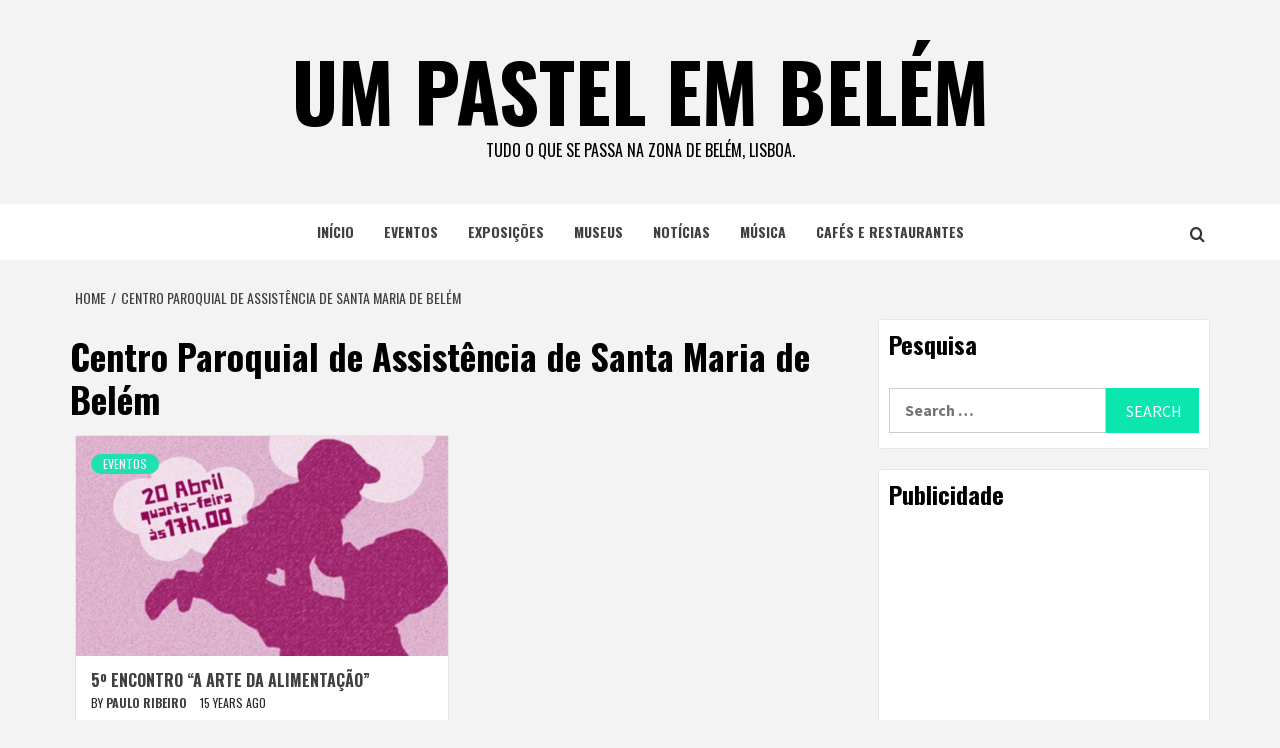

--- FILE ---
content_type: text/html; charset=UTF-8
request_url: https://www.umpastelembelem.com/tag/centro-paroquial-de-assistencia-de-santa-maria-de-belem/
body_size: 11230
content:
<!doctype html>
<html dir="ltr" lang="en-US" prefix="og: https://ogp.me/ns#">
<head>
    <meta charset="UTF-8">
    <meta name="viewport" content="width=device-width, initial-scale=1">
    <link rel="profile" href="http://gmpg.org/xfn/11">

    <title>Centro Paroquial de Assistência de Santa Maria de Belém | um pastel em belém</title>

		<!-- All in One SEO 4.7.2 - aioseo.com -->
		<meta name="robots" content="max-image-preview:large" />
		<link rel="canonical" href="https://www.umpastelembelem.com/tag/centro-paroquial-de-assistencia-de-santa-maria-de-belem/" />
		<meta name="generator" content="All in One SEO (AIOSEO) 4.7.2" />
		<script type="application/ld+json" class="aioseo-schema">
			{"@context":"https:\/\/schema.org","@graph":[{"@type":"BreadcrumbList","@id":"https:\/\/www.umpastelembelem.com\/tag\/centro-paroquial-de-assistencia-de-santa-maria-de-belem\/#breadcrumblist","itemListElement":[{"@type":"ListItem","@id":"https:\/\/www.umpastelembelem.com\/#listItem","position":1,"name":"Home","item":"https:\/\/www.umpastelembelem.com\/","nextItem":"https:\/\/www.umpastelembelem.com\/tag\/centro-paroquial-de-assistencia-de-santa-maria-de-belem\/#listItem"},{"@type":"ListItem","@id":"https:\/\/www.umpastelembelem.com\/tag\/centro-paroquial-de-assistencia-de-santa-maria-de-belem\/#listItem","position":2,"name":"Centro Paroquial de Assist\u00eancia de Santa Maria de Bel\u00e9m","previousItem":"https:\/\/www.umpastelembelem.com\/#listItem"}]},{"@type":"CollectionPage","@id":"https:\/\/www.umpastelembelem.com\/tag\/centro-paroquial-de-assistencia-de-santa-maria-de-belem\/#collectionpage","url":"https:\/\/www.umpastelembelem.com\/tag\/centro-paroquial-de-assistencia-de-santa-maria-de-belem\/","name":"Centro Paroquial de Assist\u00eancia de Santa Maria de Bel\u00e9m | um pastel em bel\u00e9m","inLanguage":"en-US","isPartOf":{"@id":"https:\/\/www.umpastelembelem.com\/#website"},"breadcrumb":{"@id":"https:\/\/www.umpastelembelem.com\/tag\/centro-paroquial-de-assistencia-de-santa-maria-de-belem\/#breadcrumblist"}},{"@type":"Organization","@id":"https:\/\/www.umpastelembelem.com\/#organization","name":"um pastel em bel\u00e9m","description":"Tudo o que se passa na zona de Bel\u00e9m, Lisboa.","url":"https:\/\/www.umpastelembelem.com\/"},{"@type":"WebSite","@id":"https:\/\/www.umpastelembelem.com\/#website","url":"https:\/\/www.umpastelembelem.com\/","name":"um pastel em bel\u00e9m","description":"Tudo o que se passa na zona de Bel\u00e9m, Lisboa.","inLanguage":"en-US","publisher":{"@id":"https:\/\/www.umpastelembelem.com\/#organization"}}]}
		</script>
		<!-- All in One SEO -->

<link rel='dns-prefetch' href='//fonts.googleapis.com' />
<link rel="alternate" type="application/rss+xml" title="um pastel em belém &raquo; Feed" href="https://www.umpastelembelem.com/feed/" />
<link rel="alternate" type="application/rss+xml" title="um pastel em belém &raquo; Comments Feed" href="https://www.umpastelembelem.com/comments/feed/" />
<link rel="alternate" type="application/rss+xml" title="um pastel em belém &raquo; Centro Paroquial de Assistência de Santa Maria de Belém Tag Feed" href="https://www.umpastelembelem.com/tag/centro-paroquial-de-assistencia-de-santa-maria-de-belem/feed/" />
<script type="text/javascript">
/* <![CDATA[ */
window._wpemojiSettings = {"baseUrl":"https:\/\/s.w.org\/images\/core\/emoji\/15.0.3\/72x72\/","ext":".png","svgUrl":"https:\/\/s.w.org\/images\/core\/emoji\/15.0.3\/svg\/","svgExt":".svg","source":{"concatemoji":"https:\/\/www.umpastelembelem.com\/wp-includes\/js\/wp-emoji-release.min.js?ver=6.6.4"}};
/*! This file is auto-generated */
!function(i,n){var o,s,e;function c(e){try{var t={supportTests:e,timestamp:(new Date).valueOf()};sessionStorage.setItem(o,JSON.stringify(t))}catch(e){}}function p(e,t,n){e.clearRect(0,0,e.canvas.width,e.canvas.height),e.fillText(t,0,0);var t=new Uint32Array(e.getImageData(0,0,e.canvas.width,e.canvas.height).data),r=(e.clearRect(0,0,e.canvas.width,e.canvas.height),e.fillText(n,0,0),new Uint32Array(e.getImageData(0,0,e.canvas.width,e.canvas.height).data));return t.every(function(e,t){return e===r[t]})}function u(e,t,n){switch(t){case"flag":return n(e,"\ud83c\udff3\ufe0f\u200d\u26a7\ufe0f","\ud83c\udff3\ufe0f\u200b\u26a7\ufe0f")?!1:!n(e,"\ud83c\uddfa\ud83c\uddf3","\ud83c\uddfa\u200b\ud83c\uddf3")&&!n(e,"\ud83c\udff4\udb40\udc67\udb40\udc62\udb40\udc65\udb40\udc6e\udb40\udc67\udb40\udc7f","\ud83c\udff4\u200b\udb40\udc67\u200b\udb40\udc62\u200b\udb40\udc65\u200b\udb40\udc6e\u200b\udb40\udc67\u200b\udb40\udc7f");case"emoji":return!n(e,"\ud83d\udc26\u200d\u2b1b","\ud83d\udc26\u200b\u2b1b")}return!1}function f(e,t,n){var r="undefined"!=typeof WorkerGlobalScope&&self instanceof WorkerGlobalScope?new OffscreenCanvas(300,150):i.createElement("canvas"),a=r.getContext("2d",{willReadFrequently:!0}),o=(a.textBaseline="top",a.font="600 32px Arial",{});return e.forEach(function(e){o[e]=t(a,e,n)}),o}function t(e){var t=i.createElement("script");t.src=e,t.defer=!0,i.head.appendChild(t)}"undefined"!=typeof Promise&&(o="wpEmojiSettingsSupports",s=["flag","emoji"],n.supports={everything:!0,everythingExceptFlag:!0},e=new Promise(function(e){i.addEventListener("DOMContentLoaded",e,{once:!0})}),new Promise(function(t){var n=function(){try{var e=JSON.parse(sessionStorage.getItem(o));if("object"==typeof e&&"number"==typeof e.timestamp&&(new Date).valueOf()<e.timestamp+604800&&"object"==typeof e.supportTests)return e.supportTests}catch(e){}return null}();if(!n){if("undefined"!=typeof Worker&&"undefined"!=typeof OffscreenCanvas&&"undefined"!=typeof URL&&URL.createObjectURL&&"undefined"!=typeof Blob)try{var e="postMessage("+f.toString()+"("+[JSON.stringify(s),u.toString(),p.toString()].join(",")+"));",r=new Blob([e],{type:"text/javascript"}),a=new Worker(URL.createObjectURL(r),{name:"wpTestEmojiSupports"});return void(a.onmessage=function(e){c(n=e.data),a.terminate(),t(n)})}catch(e){}c(n=f(s,u,p))}t(n)}).then(function(e){for(var t in e)n.supports[t]=e[t],n.supports.everything=n.supports.everything&&n.supports[t],"flag"!==t&&(n.supports.everythingExceptFlag=n.supports.everythingExceptFlag&&n.supports[t]);n.supports.everythingExceptFlag=n.supports.everythingExceptFlag&&!n.supports.flag,n.DOMReady=!1,n.readyCallback=function(){n.DOMReady=!0}}).then(function(){return e}).then(function(){var e;n.supports.everything||(n.readyCallback(),(e=n.source||{}).concatemoji?t(e.concatemoji):e.wpemoji&&e.twemoji&&(t(e.twemoji),t(e.wpemoji)))}))}((window,document),window._wpemojiSettings);
/* ]]> */
</script>
<style id='wp-emoji-styles-inline-css' type='text/css'>

	img.wp-smiley, img.emoji {
		display: inline !important;
		border: none !important;
		box-shadow: none !important;
		height: 1em !important;
		width: 1em !important;
		margin: 0 0.07em !important;
		vertical-align: -0.1em !important;
		background: none !important;
		padding: 0 !important;
	}
</style>
<link rel='stylesheet' id='wp-block-library-css' href='https://www.umpastelembelem.com/wp-includes/css/dist/block-library/style.min.css?ver=6.6.4' type='text/css' media='all' />
<style id='wp-block-library-theme-inline-css' type='text/css'>
.wp-block-audio :where(figcaption){color:#555;font-size:13px;text-align:center}.is-dark-theme .wp-block-audio :where(figcaption){color:#ffffffa6}.wp-block-audio{margin:0 0 1em}.wp-block-code{border:1px solid #ccc;border-radius:4px;font-family:Menlo,Consolas,monaco,monospace;padding:.8em 1em}.wp-block-embed :where(figcaption){color:#555;font-size:13px;text-align:center}.is-dark-theme .wp-block-embed :where(figcaption){color:#ffffffa6}.wp-block-embed{margin:0 0 1em}.blocks-gallery-caption{color:#555;font-size:13px;text-align:center}.is-dark-theme .blocks-gallery-caption{color:#ffffffa6}:root :where(.wp-block-image figcaption){color:#555;font-size:13px;text-align:center}.is-dark-theme :root :where(.wp-block-image figcaption){color:#ffffffa6}.wp-block-image{margin:0 0 1em}.wp-block-pullquote{border-bottom:4px solid;border-top:4px solid;color:currentColor;margin-bottom:1.75em}.wp-block-pullquote cite,.wp-block-pullquote footer,.wp-block-pullquote__citation{color:currentColor;font-size:.8125em;font-style:normal;text-transform:uppercase}.wp-block-quote{border-left:.25em solid;margin:0 0 1.75em;padding-left:1em}.wp-block-quote cite,.wp-block-quote footer{color:currentColor;font-size:.8125em;font-style:normal;position:relative}.wp-block-quote.has-text-align-right{border-left:none;border-right:.25em solid;padding-left:0;padding-right:1em}.wp-block-quote.has-text-align-center{border:none;padding-left:0}.wp-block-quote.is-large,.wp-block-quote.is-style-large,.wp-block-quote.is-style-plain{border:none}.wp-block-search .wp-block-search__label{font-weight:700}.wp-block-search__button{border:1px solid #ccc;padding:.375em .625em}:where(.wp-block-group.has-background){padding:1.25em 2.375em}.wp-block-separator.has-css-opacity{opacity:.4}.wp-block-separator{border:none;border-bottom:2px solid;margin-left:auto;margin-right:auto}.wp-block-separator.has-alpha-channel-opacity{opacity:1}.wp-block-separator:not(.is-style-wide):not(.is-style-dots){width:100px}.wp-block-separator.has-background:not(.is-style-dots){border-bottom:none;height:1px}.wp-block-separator.has-background:not(.is-style-wide):not(.is-style-dots){height:2px}.wp-block-table{margin:0 0 1em}.wp-block-table td,.wp-block-table th{word-break:normal}.wp-block-table :where(figcaption){color:#555;font-size:13px;text-align:center}.is-dark-theme .wp-block-table :where(figcaption){color:#ffffffa6}.wp-block-video :where(figcaption){color:#555;font-size:13px;text-align:center}.is-dark-theme .wp-block-video :where(figcaption){color:#ffffffa6}.wp-block-video{margin:0 0 1em}:root :where(.wp-block-template-part.has-background){margin-bottom:0;margin-top:0;padding:1.25em 2.375em}
</style>
<style id='global-styles-inline-css' type='text/css'>
:root{--wp--preset--aspect-ratio--square: 1;--wp--preset--aspect-ratio--4-3: 4/3;--wp--preset--aspect-ratio--3-4: 3/4;--wp--preset--aspect-ratio--3-2: 3/2;--wp--preset--aspect-ratio--2-3: 2/3;--wp--preset--aspect-ratio--16-9: 16/9;--wp--preset--aspect-ratio--9-16: 9/16;--wp--preset--color--black: #000000;--wp--preset--color--cyan-bluish-gray: #abb8c3;--wp--preset--color--white: #ffffff;--wp--preset--color--pale-pink: #f78da7;--wp--preset--color--vivid-red: #cf2e2e;--wp--preset--color--luminous-vivid-orange: #ff6900;--wp--preset--color--luminous-vivid-amber: #fcb900;--wp--preset--color--light-green-cyan: #7bdcb5;--wp--preset--color--vivid-green-cyan: #00d084;--wp--preset--color--pale-cyan-blue: #8ed1fc;--wp--preset--color--vivid-cyan-blue: #0693e3;--wp--preset--color--vivid-purple: #9b51e0;--wp--preset--gradient--vivid-cyan-blue-to-vivid-purple: linear-gradient(135deg,rgba(6,147,227,1) 0%,rgb(155,81,224) 100%);--wp--preset--gradient--light-green-cyan-to-vivid-green-cyan: linear-gradient(135deg,rgb(122,220,180) 0%,rgb(0,208,130) 100%);--wp--preset--gradient--luminous-vivid-amber-to-luminous-vivid-orange: linear-gradient(135deg,rgba(252,185,0,1) 0%,rgba(255,105,0,1) 100%);--wp--preset--gradient--luminous-vivid-orange-to-vivid-red: linear-gradient(135deg,rgba(255,105,0,1) 0%,rgb(207,46,46) 100%);--wp--preset--gradient--very-light-gray-to-cyan-bluish-gray: linear-gradient(135deg,rgb(238,238,238) 0%,rgb(169,184,195) 100%);--wp--preset--gradient--cool-to-warm-spectrum: linear-gradient(135deg,rgb(74,234,220) 0%,rgb(151,120,209) 20%,rgb(207,42,186) 40%,rgb(238,44,130) 60%,rgb(251,105,98) 80%,rgb(254,248,76) 100%);--wp--preset--gradient--blush-light-purple: linear-gradient(135deg,rgb(255,206,236) 0%,rgb(152,150,240) 100%);--wp--preset--gradient--blush-bordeaux: linear-gradient(135deg,rgb(254,205,165) 0%,rgb(254,45,45) 50%,rgb(107,0,62) 100%);--wp--preset--gradient--luminous-dusk: linear-gradient(135deg,rgb(255,203,112) 0%,rgb(199,81,192) 50%,rgb(65,88,208) 100%);--wp--preset--gradient--pale-ocean: linear-gradient(135deg,rgb(255,245,203) 0%,rgb(182,227,212) 50%,rgb(51,167,181) 100%);--wp--preset--gradient--electric-grass: linear-gradient(135deg,rgb(202,248,128) 0%,rgb(113,206,126) 100%);--wp--preset--gradient--midnight: linear-gradient(135deg,rgb(2,3,129) 0%,rgb(40,116,252) 100%);--wp--preset--font-size--small: 13px;--wp--preset--font-size--medium: 20px;--wp--preset--font-size--large: 36px;--wp--preset--font-size--x-large: 42px;--wp--preset--spacing--20: 0.44rem;--wp--preset--spacing--30: 0.67rem;--wp--preset--spacing--40: 1rem;--wp--preset--spacing--50: 1.5rem;--wp--preset--spacing--60: 2.25rem;--wp--preset--spacing--70: 3.38rem;--wp--preset--spacing--80: 5.06rem;--wp--preset--shadow--natural: 6px 6px 9px rgba(0, 0, 0, 0.2);--wp--preset--shadow--deep: 12px 12px 50px rgba(0, 0, 0, 0.4);--wp--preset--shadow--sharp: 6px 6px 0px rgba(0, 0, 0, 0.2);--wp--preset--shadow--outlined: 6px 6px 0px -3px rgba(255, 255, 255, 1), 6px 6px rgba(0, 0, 0, 1);--wp--preset--shadow--crisp: 6px 6px 0px rgba(0, 0, 0, 1);}:root { --wp--style--global--content-size: 740px;--wp--style--global--wide-size: 1170px; }:where(body) { margin: 0; }.wp-site-blocks > .alignleft { float: left; margin-right: 2em; }.wp-site-blocks > .alignright { float: right; margin-left: 2em; }.wp-site-blocks > .aligncenter { justify-content: center; margin-left: auto; margin-right: auto; }:where(.wp-site-blocks) > * { margin-block-start: 24px; margin-block-end: 0; }:where(.wp-site-blocks) > :first-child { margin-block-start: 0; }:where(.wp-site-blocks) > :last-child { margin-block-end: 0; }:root { --wp--style--block-gap: 24px; }:root :where(.is-layout-flow) > :first-child{margin-block-start: 0;}:root :where(.is-layout-flow) > :last-child{margin-block-end: 0;}:root :where(.is-layout-flow) > *{margin-block-start: 24px;margin-block-end: 0;}:root :where(.is-layout-constrained) > :first-child{margin-block-start: 0;}:root :where(.is-layout-constrained) > :last-child{margin-block-end: 0;}:root :where(.is-layout-constrained) > *{margin-block-start: 24px;margin-block-end: 0;}:root :where(.is-layout-flex){gap: 24px;}:root :where(.is-layout-grid){gap: 24px;}.is-layout-flow > .alignleft{float: left;margin-inline-start: 0;margin-inline-end: 2em;}.is-layout-flow > .alignright{float: right;margin-inline-start: 2em;margin-inline-end: 0;}.is-layout-flow > .aligncenter{margin-left: auto !important;margin-right: auto !important;}.is-layout-constrained > .alignleft{float: left;margin-inline-start: 0;margin-inline-end: 2em;}.is-layout-constrained > .alignright{float: right;margin-inline-start: 2em;margin-inline-end: 0;}.is-layout-constrained > .aligncenter{margin-left: auto !important;margin-right: auto !important;}.is-layout-constrained > :where(:not(.alignleft):not(.alignright):not(.alignfull)){max-width: var(--wp--style--global--content-size);margin-left: auto !important;margin-right: auto !important;}.is-layout-constrained > .alignwide{max-width: var(--wp--style--global--wide-size);}body .is-layout-flex{display: flex;}.is-layout-flex{flex-wrap: wrap;align-items: center;}.is-layout-flex > :is(*, div){margin: 0;}body .is-layout-grid{display: grid;}.is-layout-grid > :is(*, div){margin: 0;}body{padding-top: 0px;padding-right: 0px;padding-bottom: 0px;padding-left: 0px;}a:where(:not(.wp-element-button)){text-decoration: none;}:root :where(.wp-element-button, .wp-block-button__link){background-color: #32373c;border-width: 0;color: #fff;font-family: inherit;font-size: inherit;line-height: inherit;padding: calc(0.667em + 2px) calc(1.333em + 2px);text-decoration: none;}.has-black-color{color: var(--wp--preset--color--black) !important;}.has-cyan-bluish-gray-color{color: var(--wp--preset--color--cyan-bluish-gray) !important;}.has-white-color{color: var(--wp--preset--color--white) !important;}.has-pale-pink-color{color: var(--wp--preset--color--pale-pink) !important;}.has-vivid-red-color{color: var(--wp--preset--color--vivid-red) !important;}.has-luminous-vivid-orange-color{color: var(--wp--preset--color--luminous-vivid-orange) !important;}.has-luminous-vivid-amber-color{color: var(--wp--preset--color--luminous-vivid-amber) !important;}.has-light-green-cyan-color{color: var(--wp--preset--color--light-green-cyan) !important;}.has-vivid-green-cyan-color{color: var(--wp--preset--color--vivid-green-cyan) !important;}.has-pale-cyan-blue-color{color: var(--wp--preset--color--pale-cyan-blue) !important;}.has-vivid-cyan-blue-color{color: var(--wp--preset--color--vivid-cyan-blue) !important;}.has-vivid-purple-color{color: var(--wp--preset--color--vivid-purple) !important;}.has-black-background-color{background-color: var(--wp--preset--color--black) !important;}.has-cyan-bluish-gray-background-color{background-color: var(--wp--preset--color--cyan-bluish-gray) !important;}.has-white-background-color{background-color: var(--wp--preset--color--white) !important;}.has-pale-pink-background-color{background-color: var(--wp--preset--color--pale-pink) !important;}.has-vivid-red-background-color{background-color: var(--wp--preset--color--vivid-red) !important;}.has-luminous-vivid-orange-background-color{background-color: var(--wp--preset--color--luminous-vivid-orange) !important;}.has-luminous-vivid-amber-background-color{background-color: var(--wp--preset--color--luminous-vivid-amber) !important;}.has-light-green-cyan-background-color{background-color: var(--wp--preset--color--light-green-cyan) !important;}.has-vivid-green-cyan-background-color{background-color: var(--wp--preset--color--vivid-green-cyan) !important;}.has-pale-cyan-blue-background-color{background-color: var(--wp--preset--color--pale-cyan-blue) !important;}.has-vivid-cyan-blue-background-color{background-color: var(--wp--preset--color--vivid-cyan-blue) !important;}.has-vivid-purple-background-color{background-color: var(--wp--preset--color--vivid-purple) !important;}.has-black-border-color{border-color: var(--wp--preset--color--black) !important;}.has-cyan-bluish-gray-border-color{border-color: var(--wp--preset--color--cyan-bluish-gray) !important;}.has-white-border-color{border-color: var(--wp--preset--color--white) !important;}.has-pale-pink-border-color{border-color: var(--wp--preset--color--pale-pink) !important;}.has-vivid-red-border-color{border-color: var(--wp--preset--color--vivid-red) !important;}.has-luminous-vivid-orange-border-color{border-color: var(--wp--preset--color--luminous-vivid-orange) !important;}.has-luminous-vivid-amber-border-color{border-color: var(--wp--preset--color--luminous-vivid-amber) !important;}.has-light-green-cyan-border-color{border-color: var(--wp--preset--color--light-green-cyan) !important;}.has-vivid-green-cyan-border-color{border-color: var(--wp--preset--color--vivid-green-cyan) !important;}.has-pale-cyan-blue-border-color{border-color: var(--wp--preset--color--pale-cyan-blue) !important;}.has-vivid-cyan-blue-border-color{border-color: var(--wp--preset--color--vivid-cyan-blue) !important;}.has-vivid-purple-border-color{border-color: var(--wp--preset--color--vivid-purple) !important;}.has-vivid-cyan-blue-to-vivid-purple-gradient-background{background: var(--wp--preset--gradient--vivid-cyan-blue-to-vivid-purple) !important;}.has-light-green-cyan-to-vivid-green-cyan-gradient-background{background: var(--wp--preset--gradient--light-green-cyan-to-vivid-green-cyan) !important;}.has-luminous-vivid-amber-to-luminous-vivid-orange-gradient-background{background: var(--wp--preset--gradient--luminous-vivid-amber-to-luminous-vivid-orange) !important;}.has-luminous-vivid-orange-to-vivid-red-gradient-background{background: var(--wp--preset--gradient--luminous-vivid-orange-to-vivid-red) !important;}.has-very-light-gray-to-cyan-bluish-gray-gradient-background{background: var(--wp--preset--gradient--very-light-gray-to-cyan-bluish-gray) !important;}.has-cool-to-warm-spectrum-gradient-background{background: var(--wp--preset--gradient--cool-to-warm-spectrum) !important;}.has-blush-light-purple-gradient-background{background: var(--wp--preset--gradient--blush-light-purple) !important;}.has-blush-bordeaux-gradient-background{background: var(--wp--preset--gradient--blush-bordeaux) !important;}.has-luminous-dusk-gradient-background{background: var(--wp--preset--gradient--luminous-dusk) !important;}.has-pale-ocean-gradient-background{background: var(--wp--preset--gradient--pale-ocean) !important;}.has-electric-grass-gradient-background{background: var(--wp--preset--gradient--electric-grass) !important;}.has-midnight-gradient-background{background: var(--wp--preset--gradient--midnight) !important;}.has-small-font-size{font-size: var(--wp--preset--font-size--small) !important;}.has-medium-font-size{font-size: var(--wp--preset--font-size--medium) !important;}.has-large-font-size{font-size: var(--wp--preset--font-size--large) !important;}.has-x-large-font-size{font-size: var(--wp--preset--font-size--x-large) !important;}
:root :where(.wp-block-pullquote){font-size: 1.5em;line-height: 1.6;}
</style>
<link rel='stylesheet' id='featured-news-google-fonts-css' href='https://fonts.googleapis.com/css?family=Oswald:300,400,700' type='text/css' media='all' />
<link rel='stylesheet' id='bootstrap-css' href='https://www.umpastelembelem.com/wp-content/themes/magazine-7/assets/bootstrap/css/bootstrap.min.css?ver=6.6.4' type='text/css' media='all' />
<link rel='stylesheet' id='magazine-7-style-css' href='https://www.umpastelembelem.com/wp-content/themes/magazine-7/style.css?ver=6.6.4' type='text/css' media='all' />
<link rel='stylesheet' id='featured-news-css' href='https://www.umpastelembelem.com/wp-content/themes/featured-news/style.css?ver=1.0.3' type='text/css' media='all' />
<link rel='stylesheet' id='aft-icons-css' href='https://www.umpastelembelem.com/wp-content/themes/magazine-7/assets/icons/style.css?ver=6.6.4' type='text/css' media='all' />
<link rel='stylesheet' id='slick-css' href='https://www.umpastelembelem.com/wp-content/themes/magazine-7/assets/slick/css/slick.min.css?ver=6.6.4' type='text/css' media='all' />
<link rel='stylesheet' id='sidr-css' href='https://www.umpastelembelem.com/wp-content/themes/magazine-7/assets/sidr/css/jquery.sidr.dark.css?ver=6.6.4' type='text/css' media='all' />
<link rel='stylesheet' id='magnific-popup-css' href='https://www.umpastelembelem.com/wp-content/themes/magazine-7/assets/magnific-popup/magnific-popup.css?ver=6.6.4' type='text/css' media='all' />
<link rel='stylesheet' id='magazine-7-google-fonts-css' href='https://fonts.googleapis.com/css?family=Source%20Sans%20Pro:400,400i,700,700i|Montserrat:400,700&#038;subset=latin,latin-ext' type='text/css' media='all' />
<script type="text/javascript" src="https://www.umpastelembelem.com/wp-includes/js/jquery/jquery.min.js?ver=3.7.1" id="jquery-core-js"></script>
<script type="text/javascript" src="https://www.umpastelembelem.com/wp-includes/js/jquery/jquery-migrate.min.js?ver=3.4.1" id="jquery-migrate-js"></script>
<link rel="https://api.w.org/" href="https://www.umpastelembelem.com/wp-json/" /><link rel="alternate" title="JSON" type="application/json" href="https://www.umpastelembelem.com/wp-json/wp/v2/tags/329" /><link rel="EditURI" type="application/rsd+xml" title="RSD" href="https://www.umpastelembelem.com/xmlrpc.php?rsd" />
<meta name="generator" content="WordPress 6.6.4" />
        <style type="text/css">
                        .site-title a,
            .site-description {
                color: #000000;
            }

            .site-branding .site-title {
                font-size: 80px;
            }

            @media only screen and (max-width: 640px) {
                .site-branding .site-title {
                    font-size: 60px;

                }

            @media only screen and (max-width: 640px) {
                .site-branding .site-title {
                    font-size: 50px;

                }

                        .elementor-template-full-width .elementor-section.elementor-section-full_width > .elementor-container,
            .elementor-template-full-width .elementor-section.elementor-section-boxed > .elementor-container{
                max-width: 1170px;
            }
            @media (min-width: 1600px){
                .elementor-template-full-width .elementor-section.elementor-section-full_width > .elementor-container,
                .elementor-template-full-width .elementor-section.elementor-section-boxed > .elementor-container{
                    max-width: 1570px;
                }
            }

        </style>
        </head>

<body class="archive tag tag-centro-paroquial-de-assistencia-de-santa-maria-de-belem tag-329 wp-embed-responsive hfeed align-content-left">
    
    <div id="af-preloader">
        <div id="loader-wrapper">
            <div id="loader"></div>
        </div>
    </div>

<div id="page" class="site">
    <a class="skip-link screen-reader-text" href="#content">Skip to content</a>

<div class="magazine-7-woocommerce-store-notice">
    </div>
<header id="masthead" class="site-header">
        <div class="masthead-banner " data-background="">
        <div class="container">
            <div class="row">
                <div class="col-md-12">
                    <div class="site-branding">
                                                    <p class="site-title font-family-1">
                                <a href="https://www.umpastelembelem.com/" rel="home">um pastel em belém</a>
                            </p>
                        
                                                    <p class="site-description">Tudo o que se passa na zona de Belém, Lisboa.</p>
                                            </div>
                </div>
            </div>
        </div>
    </div>
    <nav id="site-navigation" class="main-navigation">
        <div class="container">
            <div class="row">
                <div class="col-md-12">
                    <div class="navigation-container">
                        
                        <span class="toggle-menu" aria-controls="primary-menu" aria-expanded="false">
                                <span class="screen-reader-text">Primary Menu</span>
                                 <i class="ham"></i>
                            </span>

                        <div class="menu main-menu"><ul id="primary-menu" class="menu"><li id="menu-item-5012" class="menu-item menu-item-type-custom menu-item-object-custom menu-item-home menu-item-5012"><a href="http://www.umpastelembelem.com/">início</a></li>
<li id="menu-item-5013" class="menu-item menu-item-type-taxonomy menu-item-object-category menu-item-5013"><a href="https://www.umpastelembelem.com/category/eventos/">eventos</a></li>
<li id="menu-item-5014" class="menu-item menu-item-type-taxonomy menu-item-object-category menu-item-5014"><a href="https://www.umpastelembelem.com/category/exposicoes/">exposições</a></li>
<li id="menu-item-5017" class="menu-item menu-item-type-taxonomy menu-item-object-category menu-item-5017"><a href="https://www.umpastelembelem.com/category/museus/">museus</a></li>
<li id="menu-item-5016" class="menu-item menu-item-type-taxonomy menu-item-object-category menu-item-5016"><a href="https://www.umpastelembelem.com/category/noticias/">notícias</a></li>
<li id="menu-item-5019" class="menu-item menu-item-type-taxonomy menu-item-object-category menu-item-5019"><a href="https://www.umpastelembelem.com/category/musica/">música</a></li>
<li id="menu-item-6356" class="menu-item menu-item-type-taxonomy menu-item-object-category menu-item-6356"><a href="https://www.umpastelembelem.com/category/cafes-restaurantes/">cafés e restaurantes</a></li>
</ul></div>

                        <div class="cart-search">
                            
                            <a  href="javascript:void(0)" class="af-search-click icon-search">
                                    <i class="fa fa-search"></i>
                            </a>
                        </div>



                    </div>
                </div>
            </div>
        </div>
    </nav>
</header>
<div id="af-search-wrap">
    <div class="af-search-box table-block">
        <div class="table-block-child v-center text-center">
            <form role="search" method="get" class="search-form" action="https://www.umpastelembelem.com/">
				<label>
					<span class="screen-reader-text">Search for:</span>
					<input type="search" class="search-field" placeholder="Search &hellip;" value="" name="s" />
				</label>
				<input type="submit" class="search-submit" value="Search" />
			</form>        </div>
    </div>
    <div class="af-search-close af-search-click">
        <span></span>
        <span></span>
    </div>
</div>








    <div id="content" class="site-content">


        <div class="em-breadcrumbs font-family-1">
            <div class="container">
                <div class="row">
                    <div class="col-sm-12">
                        <div role="navigation" aria-label="Breadcrumbs" class="breadcrumb-trail breadcrumbs" itemprop="breadcrumb"><ul class="trail-items" itemscope itemtype="http://schema.org/BreadcrumbList"><meta name="numberOfItems" content="2" /><meta name="itemListOrder" content="Ascending" /><li itemprop="itemListElement" itemscope itemtype="http://schema.org/ListItem" class="trail-item trail-begin"><a href="https://www.umpastelembelem.com/" rel="home" itemprop="item"><span itemprop="name">Home</span></a><meta itemprop="position" content="1" /></li><li itemprop="itemListElement" itemscope itemtype="http://schema.org/ListItem" class="trail-item trail-end"><a href="https://www.umpastelembelem.com/tag/centro-paroquial-de-assistencia-de-santa-maria-de-belem/" itemprop="item"><span itemprop="name">Centro Paroquial de Assistência de Santa Maria de Belém</span></a><meta itemprop="position" content="2" /></li></ul></div>                    </div>
                </div>
            </div>
        </div>


        <div class="container">
        

                <div id="primary" class="content-area">
                    <main id="main" class="site-main">

                        
                            <header class="header-title-wrapper">
                                <h1 class="page-title">Centro Paroquial de Assistência de Santa Maria de Belém</h1>                            </header><!-- .header-title-wrapper -->
                            <div class="row">

                            

        <article id="post-2546" class="col-lg-6 col-sm-6 col-md-6 latest-posts-grid post-2546 post type-post status-publish format-standard has-post-thumbnail hentry category-eventos tag-centro-paroquial tag-centro-paroquial-de-assistencia-de-santa-maria-de-belem"                 data-mh="archive-layout-grid">
            
<div class="align-items-center">
        <div class="spotlight-post">
            <figure class="categorised-article">
                <div class="categorised-article-wrapper">
                    <div class="data-bg-hover data-bg-categorised">
                        <a href="https://www.umpastelembelem.com/2011/04/18/5%c2%ba-encontro-a-arte-da-alimentacao/">
                            <img width="269" height="380" src="https://www.umpastelembelem.com/wp-content/uploads/2011/04/image002-e1302725475979.jpg" class="attachment-magazine-7-medium size-magazine-7-medium wp-post-image" alt="" decoding="async" fetchpriority="high" />                        </a>
                    </div>
                </div>
            </figure>
            <figcaption>
                <div class="figure-categories figure-categories-bg">
                                        <ul class="cat-links"><li class="meta-category">
                             <a class="magazine-7-categories category-color-1" href="https://www.umpastelembelem.com/category/eventos/" alt="View all posts in eventos"> 
                                 eventos
                             </a>
                        </li></ul>                </div>
                <h3 class="article-title article-title-2">
                    <a href="https://www.umpastelembelem.com/2011/04/18/5%c2%ba-encontro-a-arte-da-alimentacao/">
                        5º encontro &#8220;A Arte da Alimentação&#8221;                    </a>
                </h3>
                <div class="grid-item-metadata">
                    
        <span class="author-links">

        <span class="item-metadata posts-author">
            <span class="">By</span>
                            <a href="https://www.umpastelembelem.com/author/admin/">
                    paulo ribeiro                </a>
               </span>


            <span class="item-metadata posts-date">
            15 years ago        </span>
        </span>
                        </div>
                                    <div class="full-item-discription">
                        <div class="post-description">
                            <p>Esta 4ª feira às 17h, no Salão do Centro Paroquial de Assistência de Santa Maria</p>

                        </div>
                    </div>
                            </figcaption>
    </div>
    </div>







        </article>
                                <div class="col col-ten">
                                <div class="magazine-7-pagination">
                                                                    </div>
                            </div>
                                                </div>

                    </main><!-- #main -->
                </div><!-- #primary -->

                
<aside id="secondary" class="widget-area">
	<div id="search-5" class="widget magazine-7-widget widget_search"><h2 class="widget-title widget-title-1"><span>Pesquisa</span></h2><form role="search" method="get" class="search-form" action="https://www.umpastelembelem.com/">
				<label>
					<span class="screen-reader-text">Search for:</span>
					<input type="search" class="search-field" placeholder="Search &hellip;" value="" name="s" />
				</label>
				<input type="submit" class="search-submit" value="Search" />
			</form></div><div id="custom_html-2" class="widget_text widget magazine-7-widget widget_custom_html"><h2 class="widget-title widget-title-1"><span>Publicidade</span></h2><div class="textwidget custom-html-widget"><script async src="//pagead2.googlesyndication.com/pagead/js/adsbygoogle.js"></script>
<!-- lateral -->
<ins class="adsbygoogle"
     style="display:block"
     data-ad-client="ca-pub-6479102111845782"
     data-ad-slot="5348214273"
     data-ad-format="auto"></ins>
<script>
(adsbygoogle = window.adsbygoogle || []).push({});
</script></div></div><div id="categories-4" class="widget magazine-7-widget widget_categories"><h2 class="widget-title widget-title-1"><span>Categorias</span></h2>
			<ul>
					<li class="cat-item cat-item-44"><a href="https://www.umpastelembelem.com/category/arredores/">arredores</a> (8)
</li>
	<li class="cat-item cat-item-15"><a href="https://www.umpastelembelem.com/category/belenenses/">belenenses</a> (52)
</li>
	<li class="cat-item cat-item-60"><a href="https://www.umpastelembelem.com/category/cafes-restaurantes/">cafés e restaurantes</a> (38)
</li>
	<li class="cat-item cat-item-677"><a href="https://www.umpastelembelem.com/category/cinema/">cinema</a> (3)
</li>
	<li class="cat-item cat-item-384"><a href="https://www.umpastelembelem.com/category/desporto/">desporto</a> (21)
</li>
	<li class="cat-item cat-item-4"><a href="https://www.umpastelembelem.com/category/eventos/">eventos</a> (532)
</li>
	<li class="cat-item cat-item-24"><a href="https://www.umpastelembelem.com/category/exposicoes/">exposições</a> (202)
</li>
	<li class="cat-item cat-item-62"><a href="https://www.umpastelembelem.com/category/fotografia/">fotografia</a> (14)
</li>
	<li class="cat-item cat-item-1"><a href="https://www.umpastelembelem.com/category/geral/">geral</a> (99)
</li>
	<li class="cat-item cat-item-38"><a href="https://www.umpastelembelem.com/category/historia/">história</a> (7)
</li>
	<li class="cat-item cat-item-385"><a href="https://www.umpastelembelem.com/category/hoteis/">hoteis</a> (1)
</li>
	<li class="cat-item cat-item-71"><a href="https://www.umpastelembelem.com/category/jardins/">jardins</a> (38)
</li>
	<li class="cat-item cat-item-318"><a href="https://www.umpastelembelem.com/category/junta-de-freguesia-2/">junta de freguesia</a> (5)
</li>
	<li class="cat-item cat-item-9"><a href="https://www.umpastelembelem.com/category/monumentos/">monumentos</a> (47)
</li>
	<li class="cat-item cat-item-14"><a href="https://www.umpastelembelem.com/category/museus/">museus</a> (142)
</li>
	<li class="cat-item cat-item-368"><a href="https://www.umpastelembelem.com/category/musica/">música</a> (74)
</li>
	<li class="cat-item cat-item-16"><a href="https://www.umpastelembelem.com/category/noticias/">notícias</a> (119)
</li>
	<li class="cat-item cat-item-362"><a href="https://www.umpastelembelem.com/category/perdidos/">perdidos</a> (1)
</li>
			</ul>

			</div><div id="search-4" class="widget magazine-7-widget widget_search"><form role="search" method="get" class="search-form" action="https://www.umpastelembelem.com/">
				<label>
					<span class="screen-reader-text">Search for:</span>
					<input type="search" class="search-field" placeholder="Search &hellip;" value="" name="s" />
				</label>
				<input type="submit" class="search-submit" value="Search" />
			</form></div></aside><!-- #secondary -->
            
    </div>


</div>


<footer class="site-footer">
            <div class="primary-footer">
        <div class="container">
            <div class="row">
                <div class="col-sm-12">
                    <div class="row">
                                                            <div class="primary-footer-area footer-first-widgets-section col-md-4 col-sm-12">
                                    <section class="widget-area">
                                            <div id="text-10" class="widget magazine-7-widget widget_text"><h2 class="widget-title widget-title-1">Sobre este site</h2>			<div class="textwidget"><p>Este projeto tem o objectivo de partilhar a atualidade da zona de Belém e arredores.</p>
<div id="fb-root"></div>
<script>(function(d, s, id) {
  var js, fjs = d.getElementsByTagName(s)[0];
  if (d.getElementById(id)) return;
  js = d.createElement(s); js.id = id;
  js.src = 'https://connect.facebook.net/en_US/sdk.js#xfbml=1&version=v2.10&appId=183101535088840';
  fjs.parentNode.insertBefore(js, fjs);
}(document, 'script', 'facebook-jssdk'));</script>
<div class="fb-page" data-href="https://www.facebook.com/umpastelembelem" data-small-header="false" data-adapt-container-width="true" data-hide-cover="false" data-show-facepile="true"><blockquote cite="https://www.facebook.com/umpastelembelem" class="fb-xfbml-parse-ignore"><a href="https://www.facebook.com/umpastelembelem">Um pastel em Belém</a></blockquote></div>
</div>
		</div><div id="block-2" class="widget magazine-7-widget widget_block widget_custom_html">
<!-- Global site tag (gtag.js) - Google Analytics -->
<script async src="https://www.googletagmanager.com/gtag/js?id=UA-1099060-8"></script>
<script>
  window.dataLayer = window.dataLayer || [];
  function gtag(){dataLayer.push(arguments);}
  gtag('js', new Date());

  gtag('config', 'UA-1099060-8');
</script>

</div>                                    </section>
                                </div>
                            
                                                    <div class="primary-footer-area footer-second-widgets-section col-md-4  col-sm-12">
                                <section class="widget-area">
                                    
		<div id="recent-posts-3" class="widget magazine-7-widget widget_recent_entries">
		<h2 class="widget-title widget-title-1">Recentes</h2>
		<ul>
											<li>
					<a href="https://www.umpastelembelem.com/2020/12/17/concerto-picadeiro-no-antigo-picadeiro-real-do-museu-dos-coches/">Concerto Picadeiro no antigo picadeiro real do Museu dos Coches</a>
											<span class="post-date">December 17, 2020</span>
									</li>
											<li>
					<a href="https://www.umpastelembelem.com/2020/12/17/bolo-rei-em-belem/">Bolo Rei em Belém</a>
											<span class="post-date">December 17, 2020</span>
									</li>
											<li>
					<a href="https://www.umpastelembelem.com/2020/10/13/lisboa-belem-open/">Lisboa Belém Open</a>
											<span class="post-date">October 13, 2020</span>
									</li>
					</ul>

		</div>                                </section>
                            </div>
                        
                                                    <div class="primary-footer-area footer-third-widgets-section col-md-4  col-sm-12">
                                <section class="widget-area">
                                    <div id="tag_cloud-4" class="widget magazine-7-widget widget_tag_cloud"><h2 class="widget-title widget-title-1">Tags</h2><div class="tagcloud"><a href="https://www.umpastelembelem.com/tag/25-de-abril/" class="tag-cloud-link tag-link-99 tag-link-position-1" style="font-size: 8pt;" aria-label="25 de Abril (5 items)">25 de Abril</a>
<a href="https://www.umpastelembelem.com/tag/academia-dramatica-familiar/" class="tag-cloud-link tag-link-393 tag-link-position-2" style="font-size: 11.533980582524pt;" aria-label="Academia Dramática Familiar (10 items)">Academia Dramática Familiar</a>
<a href="https://www.umpastelembelem.com/tag/ajuda/" class="tag-cloud-link tag-link-70 tag-link-position-3" style="font-size: 9.631067961165pt;" aria-label="Ajuda (7 items)">Ajuda</a>
<a href="https://www.umpastelembelem.com/tag/alcantara/" class="tag-cloud-link tag-link-10 tag-link-position-4" style="font-size: 11.533980582524pt;" aria-label="alcântara (10 items)">alcântara</a>
<a href="https://www.umpastelembelem.com/tag/arraial/" class="tag-cloud-link tag-link-157 tag-link-position-5" style="font-size: 8pt;" aria-label="arraial (5 items)">arraial</a>
<a href="https://www.umpastelembelem.com/tag/belenenses/" class="tag-cloud-link tag-link-461 tag-link-position-6" style="font-size: 16.427184466019pt;" aria-label="belenenses (24 items)">belenenses</a>
<a href="https://www.umpastelembelem.com/tag/ccb/" class="tag-cloud-link tag-link-26 tag-link-position-7" style="font-size: 22pt;" aria-label="CCB (63 items)">CCB</a>
<a href="https://www.umpastelembelem.com/tag/centro-cultural-de-belem/" class="tag-cloud-link tag-link-373 tag-link-position-8" style="font-size: 15.067961165049pt;" aria-label="centro cultural de belém (19 items)">centro cultural de belém</a>
<a href="https://www.umpastelembelem.com/tag/cml/" class="tag-cloud-link tag-link-31 tag-link-position-9" style="font-size: 8pt;" aria-label="CML (5 items)">CML</a>
<a href="https://www.umpastelembelem.com/tag/cordoaria-nacional/" class="tag-cloud-link tag-link-377 tag-link-position-10" style="font-size: 12.077669902913pt;" aria-label="Cordoaria Nacional (11 items)">Cordoaria Nacional</a>
<a href="https://www.umpastelembelem.com/tag/camara-municipal-de-lisboa/" class="tag-cloud-link tag-link-104 tag-link-position-11" style="font-size: 10.31067961165pt;" aria-label="Câmara Municipal de Lisboa (8 items)">Câmara Municipal de Lisboa</a>
<a href="https://www.umpastelembelem.com/tag/dolor/" class="tag-cloud-link tag-link-557 tag-link-position-12" style="font-size: 8.9514563106796pt;" aria-label="dolor (6 items)">dolor</a>
<a href="https://www.umpastelembelem.com/tag/dose-dupla/" class="tag-cloud-link tag-link-42 tag-link-position-13" style="font-size: 9.631067961165pt;" aria-label="dose dupla (7 items)">dose dupla</a>
<a href="https://www.umpastelembelem.com/tag/edp/" class="tag-cloud-link tag-link-87 tag-link-position-14" style="font-size: 8.9514563106796pt;" aria-label="edp (6 items)">edp</a>
<a href="https://www.umpastelembelem.com/tag/ermida-belem/" class="tag-cloud-link tag-link-61 tag-link-position-15" style="font-size: 9.631067961165pt;" aria-label="ermida belém (7 items)">ermida belém</a>
<a href="https://www.umpastelembelem.com/tag/ermida-nossa-senhora-da-conceicao/" class="tag-cloud-link tag-link-184 tag-link-position-16" style="font-size: 8.9514563106796pt;" aria-label="Ermida Nossa Senhora da Conceição (6 items)">Ermida Nossa Senhora da Conceição</a>
<a href="https://www.umpastelembelem.com/tag/fundacao-champalimaud/" class="tag-cloud-link tag-link-227 tag-link-position-17" style="font-size: 8pt;" aria-label="Fundação Champalimaud (5 items)">Fundação Champalimaud</a>
<a href="https://www.umpastelembelem.com/tag/igreja-caravela/" class="tag-cloud-link tag-link-29 tag-link-position-18" style="font-size: 10.990291262136pt;" aria-label="igreja caravela (9 items)">igreja caravela</a>
<a href="https://www.umpastelembelem.com/tag/jardim-botanico-da-ajuda/" class="tag-cloud-link tag-link-95 tag-link-position-19" style="font-size: 16.563106796117pt;" aria-label="jardim botânico da ajuda (25 items)">jardim botânico da ajuda</a>
<a href="https://www.umpastelembelem.com/tag/jardim-botanico-tropical/" class="tag-cloud-link tag-link-94 tag-link-position-20" style="font-size: 10.990291262136pt;" aria-label="jardim botânico tropical (9 items)">jardim botânico tropical</a>
<a href="https://www.umpastelembelem.com/tag/jazz/" class="tag-cloud-link tag-link-35 tag-link-position-21" style="font-size: 16.834951456311pt;" aria-label="jazz (26 items)">jazz</a>
<a href="https://www.umpastelembelem.com/tag/jazz-as-5%c2%aas/" class="tag-cloud-link tag-link-182 tag-link-position-22" style="font-size: 12.077669902913pt;" aria-label="Jazz às 5ªs (11 items)">Jazz às 5ªs</a>
<a href="https://www.umpastelembelem.com/tag/maat/" class="tag-cloud-link tag-link-448 tag-link-position-23" style="font-size: 12.485436893204pt;" aria-label="maat (12 items)">maat</a>
<a href="https://www.umpastelembelem.com/tag/mosteiro-dos-jeronimos/" class="tag-cloud-link tag-link-39 tag-link-position-24" style="font-size: 14.52427184466pt;" aria-label="mosteiro dos jerónimos (17 items)">mosteiro dos jerónimos</a>
<a href="https://www.umpastelembelem.com/tag/museu-berardo/" class="tag-cloud-link tag-link-48 tag-link-position-25" style="font-size: 10.31067961165pt;" aria-label="Museu Berardo (8 items)">Museu Berardo</a>
<a href="https://www.umpastelembelem.com/tag/museu-coleccao-berardo/" class="tag-cloud-link tag-link-193 tag-link-position-26" style="font-size: 10.990291262136pt;" aria-label="Museu Colecção Berardo (9 items)">Museu Colecção Berardo</a>
<a href="https://www.umpastelembelem.com/tag/museu-da-electricidade/" class="tag-cloud-link tag-link-72 tag-link-position-27" style="font-size: 12.077669902913pt;" aria-label="museu da electricidade (11 items)">museu da electricidade</a>
<a href="https://www.umpastelembelem.com/tag/museu-da-eletricidade/" class="tag-cloud-link tag-link-378 tag-link-position-28" style="font-size: 8pt;" aria-label="Museu da Eletricidade (5 items)">Museu da Eletricidade</a>
<a href="https://www.umpastelembelem.com/tag/museu-da-presidencia/" class="tag-cloud-link tag-link-65 tag-link-position-29" style="font-size: 9.631067961165pt;" aria-label="museu da presidencia (7 items)">museu da presidencia</a>
<a href="https://www.umpastelembelem.com/tag/museu-de-arte-popular/" class="tag-cloud-link tag-link-67 tag-link-position-30" style="font-size: 16.155339805825pt;" aria-label="Museu de Arte Popular (23 items)">Museu de Arte Popular</a>
<a href="https://www.umpastelembelem.com/tag/museu-de-marinha/" class="tag-cloud-link tag-link-144 tag-link-position-31" style="font-size: 10.31067961165pt;" aria-label="Museu de Marinha (8 items)">Museu de Marinha</a>
<a href="https://www.umpastelembelem.com/tag/museu-do-oriente/" class="tag-cloud-link tag-link-45 tag-link-position-32" style="font-size: 12.485436893204pt;" aria-label="museu do oriente (12 items)">museu do oriente</a>
<a href="https://www.umpastelembelem.com/tag/museu-dos-coches/" class="tag-cloud-link tag-link-17 tag-link-position-33" style="font-size: 14.116504854369pt;" aria-label="museu dos coches (16 items)">museu dos coches</a>
<a href="https://www.umpastelembelem.com/tag/museu-nacional-de-arqueologia/" class="tag-cloud-link tag-link-111 tag-link-position-34" style="font-size: 12.077669902913pt;" aria-label="Museu Nacional de Arqueologia (11 items)">Museu Nacional de Arqueologia</a>
<a href="https://www.umpastelembelem.com/tag/museu-nacional-de-etnologia/" class="tag-cloud-link tag-link-145 tag-link-position-35" style="font-size: 13.029126213592pt;" aria-label="Museu Nacional de Etnologia (13 items)">Museu Nacional de Etnologia</a>
<a href="https://www.umpastelembelem.com/tag/museu-nacional-dos-coches/" class="tag-cloud-link tag-link-146 tag-link-position-36" style="font-size: 14.116504854369pt;" aria-label="Museu Nacional dos Coches (16 items)">Museu Nacional dos Coches</a>
<a href="https://www.umpastelembelem.com/tag/orcamento-participativo/" class="tag-cloud-link tag-link-170 tag-link-position-37" style="font-size: 8pt;" aria-label="Orçamento Participativo (5 items)">Orçamento Participativo</a>
<a href="https://www.umpastelembelem.com/tag/padrao-dos-descobrimentos/" class="tag-cloud-link tag-link-107 tag-link-position-38" style="font-size: 14.796116504854pt;" aria-label="Padrão dos Descobrimentos (18 items)">Padrão dos Descobrimentos</a>
<a href="https://www.umpastelembelem.com/tag/palacio-nacional-da-ajuda/" class="tag-cloud-link tag-link-147 tag-link-position-39" style="font-size: 9.631067961165pt;" aria-label="Palácio Nacional da Ajuda (7 items)">Palácio Nacional da Ajuda</a>
<a href="https://www.umpastelembelem.com/tag/politics/" class="tag-cloud-link tag-link-608 tag-link-position-40" style="font-size: 8pt;" aria-label="politics (5 items)">politics</a>
<a href="https://www.umpastelembelem.com/tag/praca-do-imperio/" class="tag-cloud-link tag-link-47 tag-link-position-41" style="font-size: 9.631067961165pt;" aria-label="praça do império (7 items)">praça do império</a>
<a href="https://www.umpastelembelem.com/tag/restelo/" class="tag-cloud-link tag-link-30 tag-link-position-42" style="font-size: 10.31067961165pt;" aria-label="restelo (8 items)">restelo</a>
<a href="https://www.umpastelembelem.com/tag/torre-de-belem/" class="tag-cloud-link tag-link-6 tag-link-position-43" style="font-size: 14.116504854369pt;" aria-label="torre de belém (16 items)">torre de belém</a>
<a href="https://www.umpastelembelem.com/tag/travessa-da-ermida/" class="tag-cloud-link tag-link-332 tag-link-position-44" style="font-size: 18.73786407767pt;" aria-label="travessa da ermida (36 items)">travessa da ermida</a>
<a href="https://www.umpastelembelem.com/tag/workshop/" class="tag-cloud-link tag-link-418 tag-link-position-45" style="font-size: 8.9514563106796pt;" aria-label="workshop (6 items)">workshop</a></div>
</div>                                </section>
                            </div>
                                                                    </div>
                </div>
            </div>
        </div>
    </div>
    
                <div class="site-info">
        <div class="container">
            <div class="row">
                <div class="col-sm-12">
                                                                Copyright &copy; All rights reserved.                                                                                    <span class="sep"> | </span>
                        <a href=https://afthemes.com/products/magazine-7/ target='_blank'>Magazine 7</a> by AF themes.                                    </div>
            </div>
        </div>
    </div>
</footer>
</div>
<a id="scroll-up" class="secondary-color">
    <i class="fa fa-angle-up"></i>
</a>
<script type="text/javascript" src="https://www.umpastelembelem.com/wp-content/themes/magazine-7/js/navigation.js?ver=20151215" id="magazine-7-navigation-js"></script>
<script type="text/javascript" src="https://www.umpastelembelem.com/wp-content/themes/magazine-7/js/skip-link-focus-fix.js?ver=20151215" id="magazine-7-skip-link-focus-fix-js"></script>
<script type="text/javascript" src="https://www.umpastelembelem.com/wp-content/themes/magazine-7/assets/slick/js/slick.min.js?ver=6.6.4" id="slick-js"></script>
<script type="text/javascript" src="https://www.umpastelembelem.com/wp-content/themes/magazine-7/assets/bootstrap/js/bootstrap.min.js?ver=6.6.4" id="bootstrap-js"></script>
<script type="text/javascript" src="https://www.umpastelembelem.com/wp-content/themes/magazine-7/assets/sidr/js/jquery.sidr.min.js?ver=6.6.4" id="sidr-js"></script>
<script type="text/javascript" src="https://www.umpastelembelem.com/wp-content/themes/magazine-7/assets/magnific-popup/jquery.magnific-popup.min.js?ver=6.6.4" id="magnific-popup-js"></script>
<script type="text/javascript" src="https://www.umpastelembelem.com/wp-content/themes/magazine-7/assets/jquery-match-height/jquery.matchHeight.min.js?ver=6.6.4" id="matchheight-js"></script>
<script type="text/javascript" src="https://www.umpastelembelem.com/wp-content/themes/magazine-7/assets/theiaStickySidebar/theia-sticky-sidebar.min.js?ver=6.6.4" id="sticky-sidebar-js"></script>
<script type="text/javascript" src="https://www.umpastelembelem.com/wp-content/themes/magazine-7/assets/script.js?ver=6.6.4" id="magazine-7-script-js"></script>

</body>
</html>


--- FILE ---
content_type: text/html; charset=utf-8
request_url: https://www.google.com/recaptcha/api2/aframe
body_size: 258
content:
<!DOCTYPE HTML><html><head><meta http-equiv="content-type" content="text/html; charset=UTF-8"></head><body><script nonce="OWbFENoUgjtX_djdtu_xZA">/** Anti-fraud and anti-abuse applications only. See google.com/recaptcha */ try{var clients={'sodar':'https://pagead2.googlesyndication.com/pagead/sodar?'};window.addEventListener("message",function(a){try{if(a.source===window.parent){var b=JSON.parse(a.data);var c=clients[b['id']];if(c){var d=document.createElement('img');d.src=c+b['params']+'&rc='+(localStorage.getItem("rc::a")?sessionStorage.getItem("rc::b"):"");window.document.body.appendChild(d);sessionStorage.setItem("rc::e",parseInt(sessionStorage.getItem("rc::e")||0)+1);localStorage.setItem("rc::h",'1769036362621');}}}catch(b){}});window.parent.postMessage("_grecaptcha_ready", "*");}catch(b){}</script></body></html>